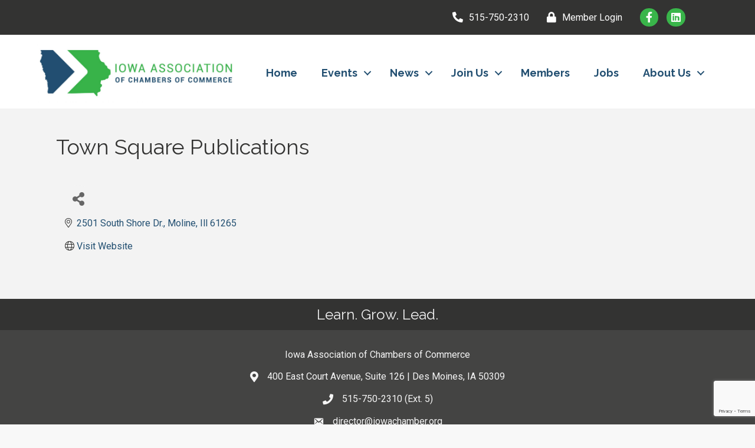

--- FILE ---
content_type: text/html; charset=utf-8
request_url: https://www.google.com/recaptcha/enterprise/anchor?ar=1&k=6LfI_T8rAAAAAMkWHrLP_GfSf3tLy9tKa839wcWa&co=aHR0cHM6Ly9idXNpbmVzcy5pb3dhY2hhbWJlci5uZXQ6NDQz&hl=en&v=N67nZn4AqZkNcbeMu4prBgzg&size=invisible&anchor-ms=20000&execute-ms=30000&cb=4vrscdynibf5
body_size: 48901
content:
<!DOCTYPE HTML><html dir="ltr" lang="en"><head><meta http-equiv="Content-Type" content="text/html; charset=UTF-8">
<meta http-equiv="X-UA-Compatible" content="IE=edge">
<title>reCAPTCHA</title>
<style type="text/css">
/* cyrillic-ext */
@font-face {
  font-family: 'Roboto';
  font-style: normal;
  font-weight: 400;
  font-stretch: 100%;
  src: url(//fonts.gstatic.com/s/roboto/v48/KFO7CnqEu92Fr1ME7kSn66aGLdTylUAMa3GUBHMdazTgWw.woff2) format('woff2');
  unicode-range: U+0460-052F, U+1C80-1C8A, U+20B4, U+2DE0-2DFF, U+A640-A69F, U+FE2E-FE2F;
}
/* cyrillic */
@font-face {
  font-family: 'Roboto';
  font-style: normal;
  font-weight: 400;
  font-stretch: 100%;
  src: url(//fonts.gstatic.com/s/roboto/v48/KFO7CnqEu92Fr1ME7kSn66aGLdTylUAMa3iUBHMdazTgWw.woff2) format('woff2');
  unicode-range: U+0301, U+0400-045F, U+0490-0491, U+04B0-04B1, U+2116;
}
/* greek-ext */
@font-face {
  font-family: 'Roboto';
  font-style: normal;
  font-weight: 400;
  font-stretch: 100%;
  src: url(//fonts.gstatic.com/s/roboto/v48/KFO7CnqEu92Fr1ME7kSn66aGLdTylUAMa3CUBHMdazTgWw.woff2) format('woff2');
  unicode-range: U+1F00-1FFF;
}
/* greek */
@font-face {
  font-family: 'Roboto';
  font-style: normal;
  font-weight: 400;
  font-stretch: 100%;
  src: url(//fonts.gstatic.com/s/roboto/v48/KFO7CnqEu92Fr1ME7kSn66aGLdTylUAMa3-UBHMdazTgWw.woff2) format('woff2');
  unicode-range: U+0370-0377, U+037A-037F, U+0384-038A, U+038C, U+038E-03A1, U+03A3-03FF;
}
/* math */
@font-face {
  font-family: 'Roboto';
  font-style: normal;
  font-weight: 400;
  font-stretch: 100%;
  src: url(//fonts.gstatic.com/s/roboto/v48/KFO7CnqEu92Fr1ME7kSn66aGLdTylUAMawCUBHMdazTgWw.woff2) format('woff2');
  unicode-range: U+0302-0303, U+0305, U+0307-0308, U+0310, U+0312, U+0315, U+031A, U+0326-0327, U+032C, U+032F-0330, U+0332-0333, U+0338, U+033A, U+0346, U+034D, U+0391-03A1, U+03A3-03A9, U+03B1-03C9, U+03D1, U+03D5-03D6, U+03F0-03F1, U+03F4-03F5, U+2016-2017, U+2034-2038, U+203C, U+2040, U+2043, U+2047, U+2050, U+2057, U+205F, U+2070-2071, U+2074-208E, U+2090-209C, U+20D0-20DC, U+20E1, U+20E5-20EF, U+2100-2112, U+2114-2115, U+2117-2121, U+2123-214F, U+2190, U+2192, U+2194-21AE, U+21B0-21E5, U+21F1-21F2, U+21F4-2211, U+2213-2214, U+2216-22FF, U+2308-230B, U+2310, U+2319, U+231C-2321, U+2336-237A, U+237C, U+2395, U+239B-23B7, U+23D0, U+23DC-23E1, U+2474-2475, U+25AF, U+25B3, U+25B7, U+25BD, U+25C1, U+25CA, U+25CC, U+25FB, U+266D-266F, U+27C0-27FF, U+2900-2AFF, U+2B0E-2B11, U+2B30-2B4C, U+2BFE, U+3030, U+FF5B, U+FF5D, U+1D400-1D7FF, U+1EE00-1EEFF;
}
/* symbols */
@font-face {
  font-family: 'Roboto';
  font-style: normal;
  font-weight: 400;
  font-stretch: 100%;
  src: url(//fonts.gstatic.com/s/roboto/v48/KFO7CnqEu92Fr1ME7kSn66aGLdTylUAMaxKUBHMdazTgWw.woff2) format('woff2');
  unicode-range: U+0001-000C, U+000E-001F, U+007F-009F, U+20DD-20E0, U+20E2-20E4, U+2150-218F, U+2190, U+2192, U+2194-2199, U+21AF, U+21E6-21F0, U+21F3, U+2218-2219, U+2299, U+22C4-22C6, U+2300-243F, U+2440-244A, U+2460-24FF, U+25A0-27BF, U+2800-28FF, U+2921-2922, U+2981, U+29BF, U+29EB, U+2B00-2BFF, U+4DC0-4DFF, U+FFF9-FFFB, U+10140-1018E, U+10190-1019C, U+101A0, U+101D0-101FD, U+102E0-102FB, U+10E60-10E7E, U+1D2C0-1D2D3, U+1D2E0-1D37F, U+1F000-1F0FF, U+1F100-1F1AD, U+1F1E6-1F1FF, U+1F30D-1F30F, U+1F315, U+1F31C, U+1F31E, U+1F320-1F32C, U+1F336, U+1F378, U+1F37D, U+1F382, U+1F393-1F39F, U+1F3A7-1F3A8, U+1F3AC-1F3AF, U+1F3C2, U+1F3C4-1F3C6, U+1F3CA-1F3CE, U+1F3D4-1F3E0, U+1F3ED, U+1F3F1-1F3F3, U+1F3F5-1F3F7, U+1F408, U+1F415, U+1F41F, U+1F426, U+1F43F, U+1F441-1F442, U+1F444, U+1F446-1F449, U+1F44C-1F44E, U+1F453, U+1F46A, U+1F47D, U+1F4A3, U+1F4B0, U+1F4B3, U+1F4B9, U+1F4BB, U+1F4BF, U+1F4C8-1F4CB, U+1F4D6, U+1F4DA, U+1F4DF, U+1F4E3-1F4E6, U+1F4EA-1F4ED, U+1F4F7, U+1F4F9-1F4FB, U+1F4FD-1F4FE, U+1F503, U+1F507-1F50B, U+1F50D, U+1F512-1F513, U+1F53E-1F54A, U+1F54F-1F5FA, U+1F610, U+1F650-1F67F, U+1F687, U+1F68D, U+1F691, U+1F694, U+1F698, U+1F6AD, U+1F6B2, U+1F6B9-1F6BA, U+1F6BC, U+1F6C6-1F6CF, U+1F6D3-1F6D7, U+1F6E0-1F6EA, U+1F6F0-1F6F3, U+1F6F7-1F6FC, U+1F700-1F7FF, U+1F800-1F80B, U+1F810-1F847, U+1F850-1F859, U+1F860-1F887, U+1F890-1F8AD, U+1F8B0-1F8BB, U+1F8C0-1F8C1, U+1F900-1F90B, U+1F93B, U+1F946, U+1F984, U+1F996, U+1F9E9, U+1FA00-1FA6F, U+1FA70-1FA7C, U+1FA80-1FA89, U+1FA8F-1FAC6, U+1FACE-1FADC, U+1FADF-1FAE9, U+1FAF0-1FAF8, U+1FB00-1FBFF;
}
/* vietnamese */
@font-face {
  font-family: 'Roboto';
  font-style: normal;
  font-weight: 400;
  font-stretch: 100%;
  src: url(//fonts.gstatic.com/s/roboto/v48/KFO7CnqEu92Fr1ME7kSn66aGLdTylUAMa3OUBHMdazTgWw.woff2) format('woff2');
  unicode-range: U+0102-0103, U+0110-0111, U+0128-0129, U+0168-0169, U+01A0-01A1, U+01AF-01B0, U+0300-0301, U+0303-0304, U+0308-0309, U+0323, U+0329, U+1EA0-1EF9, U+20AB;
}
/* latin-ext */
@font-face {
  font-family: 'Roboto';
  font-style: normal;
  font-weight: 400;
  font-stretch: 100%;
  src: url(//fonts.gstatic.com/s/roboto/v48/KFO7CnqEu92Fr1ME7kSn66aGLdTylUAMa3KUBHMdazTgWw.woff2) format('woff2');
  unicode-range: U+0100-02BA, U+02BD-02C5, U+02C7-02CC, U+02CE-02D7, U+02DD-02FF, U+0304, U+0308, U+0329, U+1D00-1DBF, U+1E00-1E9F, U+1EF2-1EFF, U+2020, U+20A0-20AB, U+20AD-20C0, U+2113, U+2C60-2C7F, U+A720-A7FF;
}
/* latin */
@font-face {
  font-family: 'Roboto';
  font-style: normal;
  font-weight: 400;
  font-stretch: 100%;
  src: url(//fonts.gstatic.com/s/roboto/v48/KFO7CnqEu92Fr1ME7kSn66aGLdTylUAMa3yUBHMdazQ.woff2) format('woff2');
  unicode-range: U+0000-00FF, U+0131, U+0152-0153, U+02BB-02BC, U+02C6, U+02DA, U+02DC, U+0304, U+0308, U+0329, U+2000-206F, U+20AC, U+2122, U+2191, U+2193, U+2212, U+2215, U+FEFF, U+FFFD;
}
/* cyrillic-ext */
@font-face {
  font-family: 'Roboto';
  font-style: normal;
  font-weight: 500;
  font-stretch: 100%;
  src: url(//fonts.gstatic.com/s/roboto/v48/KFO7CnqEu92Fr1ME7kSn66aGLdTylUAMa3GUBHMdazTgWw.woff2) format('woff2');
  unicode-range: U+0460-052F, U+1C80-1C8A, U+20B4, U+2DE0-2DFF, U+A640-A69F, U+FE2E-FE2F;
}
/* cyrillic */
@font-face {
  font-family: 'Roboto';
  font-style: normal;
  font-weight: 500;
  font-stretch: 100%;
  src: url(//fonts.gstatic.com/s/roboto/v48/KFO7CnqEu92Fr1ME7kSn66aGLdTylUAMa3iUBHMdazTgWw.woff2) format('woff2');
  unicode-range: U+0301, U+0400-045F, U+0490-0491, U+04B0-04B1, U+2116;
}
/* greek-ext */
@font-face {
  font-family: 'Roboto';
  font-style: normal;
  font-weight: 500;
  font-stretch: 100%;
  src: url(//fonts.gstatic.com/s/roboto/v48/KFO7CnqEu92Fr1ME7kSn66aGLdTylUAMa3CUBHMdazTgWw.woff2) format('woff2');
  unicode-range: U+1F00-1FFF;
}
/* greek */
@font-face {
  font-family: 'Roboto';
  font-style: normal;
  font-weight: 500;
  font-stretch: 100%;
  src: url(//fonts.gstatic.com/s/roboto/v48/KFO7CnqEu92Fr1ME7kSn66aGLdTylUAMa3-UBHMdazTgWw.woff2) format('woff2');
  unicode-range: U+0370-0377, U+037A-037F, U+0384-038A, U+038C, U+038E-03A1, U+03A3-03FF;
}
/* math */
@font-face {
  font-family: 'Roboto';
  font-style: normal;
  font-weight: 500;
  font-stretch: 100%;
  src: url(//fonts.gstatic.com/s/roboto/v48/KFO7CnqEu92Fr1ME7kSn66aGLdTylUAMawCUBHMdazTgWw.woff2) format('woff2');
  unicode-range: U+0302-0303, U+0305, U+0307-0308, U+0310, U+0312, U+0315, U+031A, U+0326-0327, U+032C, U+032F-0330, U+0332-0333, U+0338, U+033A, U+0346, U+034D, U+0391-03A1, U+03A3-03A9, U+03B1-03C9, U+03D1, U+03D5-03D6, U+03F0-03F1, U+03F4-03F5, U+2016-2017, U+2034-2038, U+203C, U+2040, U+2043, U+2047, U+2050, U+2057, U+205F, U+2070-2071, U+2074-208E, U+2090-209C, U+20D0-20DC, U+20E1, U+20E5-20EF, U+2100-2112, U+2114-2115, U+2117-2121, U+2123-214F, U+2190, U+2192, U+2194-21AE, U+21B0-21E5, U+21F1-21F2, U+21F4-2211, U+2213-2214, U+2216-22FF, U+2308-230B, U+2310, U+2319, U+231C-2321, U+2336-237A, U+237C, U+2395, U+239B-23B7, U+23D0, U+23DC-23E1, U+2474-2475, U+25AF, U+25B3, U+25B7, U+25BD, U+25C1, U+25CA, U+25CC, U+25FB, U+266D-266F, U+27C0-27FF, U+2900-2AFF, U+2B0E-2B11, U+2B30-2B4C, U+2BFE, U+3030, U+FF5B, U+FF5D, U+1D400-1D7FF, U+1EE00-1EEFF;
}
/* symbols */
@font-face {
  font-family: 'Roboto';
  font-style: normal;
  font-weight: 500;
  font-stretch: 100%;
  src: url(//fonts.gstatic.com/s/roboto/v48/KFO7CnqEu92Fr1ME7kSn66aGLdTylUAMaxKUBHMdazTgWw.woff2) format('woff2');
  unicode-range: U+0001-000C, U+000E-001F, U+007F-009F, U+20DD-20E0, U+20E2-20E4, U+2150-218F, U+2190, U+2192, U+2194-2199, U+21AF, U+21E6-21F0, U+21F3, U+2218-2219, U+2299, U+22C4-22C6, U+2300-243F, U+2440-244A, U+2460-24FF, U+25A0-27BF, U+2800-28FF, U+2921-2922, U+2981, U+29BF, U+29EB, U+2B00-2BFF, U+4DC0-4DFF, U+FFF9-FFFB, U+10140-1018E, U+10190-1019C, U+101A0, U+101D0-101FD, U+102E0-102FB, U+10E60-10E7E, U+1D2C0-1D2D3, U+1D2E0-1D37F, U+1F000-1F0FF, U+1F100-1F1AD, U+1F1E6-1F1FF, U+1F30D-1F30F, U+1F315, U+1F31C, U+1F31E, U+1F320-1F32C, U+1F336, U+1F378, U+1F37D, U+1F382, U+1F393-1F39F, U+1F3A7-1F3A8, U+1F3AC-1F3AF, U+1F3C2, U+1F3C4-1F3C6, U+1F3CA-1F3CE, U+1F3D4-1F3E0, U+1F3ED, U+1F3F1-1F3F3, U+1F3F5-1F3F7, U+1F408, U+1F415, U+1F41F, U+1F426, U+1F43F, U+1F441-1F442, U+1F444, U+1F446-1F449, U+1F44C-1F44E, U+1F453, U+1F46A, U+1F47D, U+1F4A3, U+1F4B0, U+1F4B3, U+1F4B9, U+1F4BB, U+1F4BF, U+1F4C8-1F4CB, U+1F4D6, U+1F4DA, U+1F4DF, U+1F4E3-1F4E6, U+1F4EA-1F4ED, U+1F4F7, U+1F4F9-1F4FB, U+1F4FD-1F4FE, U+1F503, U+1F507-1F50B, U+1F50D, U+1F512-1F513, U+1F53E-1F54A, U+1F54F-1F5FA, U+1F610, U+1F650-1F67F, U+1F687, U+1F68D, U+1F691, U+1F694, U+1F698, U+1F6AD, U+1F6B2, U+1F6B9-1F6BA, U+1F6BC, U+1F6C6-1F6CF, U+1F6D3-1F6D7, U+1F6E0-1F6EA, U+1F6F0-1F6F3, U+1F6F7-1F6FC, U+1F700-1F7FF, U+1F800-1F80B, U+1F810-1F847, U+1F850-1F859, U+1F860-1F887, U+1F890-1F8AD, U+1F8B0-1F8BB, U+1F8C0-1F8C1, U+1F900-1F90B, U+1F93B, U+1F946, U+1F984, U+1F996, U+1F9E9, U+1FA00-1FA6F, U+1FA70-1FA7C, U+1FA80-1FA89, U+1FA8F-1FAC6, U+1FACE-1FADC, U+1FADF-1FAE9, U+1FAF0-1FAF8, U+1FB00-1FBFF;
}
/* vietnamese */
@font-face {
  font-family: 'Roboto';
  font-style: normal;
  font-weight: 500;
  font-stretch: 100%;
  src: url(//fonts.gstatic.com/s/roboto/v48/KFO7CnqEu92Fr1ME7kSn66aGLdTylUAMa3OUBHMdazTgWw.woff2) format('woff2');
  unicode-range: U+0102-0103, U+0110-0111, U+0128-0129, U+0168-0169, U+01A0-01A1, U+01AF-01B0, U+0300-0301, U+0303-0304, U+0308-0309, U+0323, U+0329, U+1EA0-1EF9, U+20AB;
}
/* latin-ext */
@font-face {
  font-family: 'Roboto';
  font-style: normal;
  font-weight: 500;
  font-stretch: 100%;
  src: url(//fonts.gstatic.com/s/roboto/v48/KFO7CnqEu92Fr1ME7kSn66aGLdTylUAMa3KUBHMdazTgWw.woff2) format('woff2');
  unicode-range: U+0100-02BA, U+02BD-02C5, U+02C7-02CC, U+02CE-02D7, U+02DD-02FF, U+0304, U+0308, U+0329, U+1D00-1DBF, U+1E00-1E9F, U+1EF2-1EFF, U+2020, U+20A0-20AB, U+20AD-20C0, U+2113, U+2C60-2C7F, U+A720-A7FF;
}
/* latin */
@font-face {
  font-family: 'Roboto';
  font-style: normal;
  font-weight: 500;
  font-stretch: 100%;
  src: url(//fonts.gstatic.com/s/roboto/v48/KFO7CnqEu92Fr1ME7kSn66aGLdTylUAMa3yUBHMdazQ.woff2) format('woff2');
  unicode-range: U+0000-00FF, U+0131, U+0152-0153, U+02BB-02BC, U+02C6, U+02DA, U+02DC, U+0304, U+0308, U+0329, U+2000-206F, U+20AC, U+2122, U+2191, U+2193, U+2212, U+2215, U+FEFF, U+FFFD;
}
/* cyrillic-ext */
@font-face {
  font-family: 'Roboto';
  font-style: normal;
  font-weight: 900;
  font-stretch: 100%;
  src: url(//fonts.gstatic.com/s/roboto/v48/KFO7CnqEu92Fr1ME7kSn66aGLdTylUAMa3GUBHMdazTgWw.woff2) format('woff2');
  unicode-range: U+0460-052F, U+1C80-1C8A, U+20B4, U+2DE0-2DFF, U+A640-A69F, U+FE2E-FE2F;
}
/* cyrillic */
@font-face {
  font-family: 'Roboto';
  font-style: normal;
  font-weight: 900;
  font-stretch: 100%;
  src: url(//fonts.gstatic.com/s/roboto/v48/KFO7CnqEu92Fr1ME7kSn66aGLdTylUAMa3iUBHMdazTgWw.woff2) format('woff2');
  unicode-range: U+0301, U+0400-045F, U+0490-0491, U+04B0-04B1, U+2116;
}
/* greek-ext */
@font-face {
  font-family: 'Roboto';
  font-style: normal;
  font-weight: 900;
  font-stretch: 100%;
  src: url(//fonts.gstatic.com/s/roboto/v48/KFO7CnqEu92Fr1ME7kSn66aGLdTylUAMa3CUBHMdazTgWw.woff2) format('woff2');
  unicode-range: U+1F00-1FFF;
}
/* greek */
@font-face {
  font-family: 'Roboto';
  font-style: normal;
  font-weight: 900;
  font-stretch: 100%;
  src: url(//fonts.gstatic.com/s/roboto/v48/KFO7CnqEu92Fr1ME7kSn66aGLdTylUAMa3-UBHMdazTgWw.woff2) format('woff2');
  unicode-range: U+0370-0377, U+037A-037F, U+0384-038A, U+038C, U+038E-03A1, U+03A3-03FF;
}
/* math */
@font-face {
  font-family: 'Roboto';
  font-style: normal;
  font-weight: 900;
  font-stretch: 100%;
  src: url(//fonts.gstatic.com/s/roboto/v48/KFO7CnqEu92Fr1ME7kSn66aGLdTylUAMawCUBHMdazTgWw.woff2) format('woff2');
  unicode-range: U+0302-0303, U+0305, U+0307-0308, U+0310, U+0312, U+0315, U+031A, U+0326-0327, U+032C, U+032F-0330, U+0332-0333, U+0338, U+033A, U+0346, U+034D, U+0391-03A1, U+03A3-03A9, U+03B1-03C9, U+03D1, U+03D5-03D6, U+03F0-03F1, U+03F4-03F5, U+2016-2017, U+2034-2038, U+203C, U+2040, U+2043, U+2047, U+2050, U+2057, U+205F, U+2070-2071, U+2074-208E, U+2090-209C, U+20D0-20DC, U+20E1, U+20E5-20EF, U+2100-2112, U+2114-2115, U+2117-2121, U+2123-214F, U+2190, U+2192, U+2194-21AE, U+21B0-21E5, U+21F1-21F2, U+21F4-2211, U+2213-2214, U+2216-22FF, U+2308-230B, U+2310, U+2319, U+231C-2321, U+2336-237A, U+237C, U+2395, U+239B-23B7, U+23D0, U+23DC-23E1, U+2474-2475, U+25AF, U+25B3, U+25B7, U+25BD, U+25C1, U+25CA, U+25CC, U+25FB, U+266D-266F, U+27C0-27FF, U+2900-2AFF, U+2B0E-2B11, U+2B30-2B4C, U+2BFE, U+3030, U+FF5B, U+FF5D, U+1D400-1D7FF, U+1EE00-1EEFF;
}
/* symbols */
@font-face {
  font-family: 'Roboto';
  font-style: normal;
  font-weight: 900;
  font-stretch: 100%;
  src: url(//fonts.gstatic.com/s/roboto/v48/KFO7CnqEu92Fr1ME7kSn66aGLdTylUAMaxKUBHMdazTgWw.woff2) format('woff2');
  unicode-range: U+0001-000C, U+000E-001F, U+007F-009F, U+20DD-20E0, U+20E2-20E4, U+2150-218F, U+2190, U+2192, U+2194-2199, U+21AF, U+21E6-21F0, U+21F3, U+2218-2219, U+2299, U+22C4-22C6, U+2300-243F, U+2440-244A, U+2460-24FF, U+25A0-27BF, U+2800-28FF, U+2921-2922, U+2981, U+29BF, U+29EB, U+2B00-2BFF, U+4DC0-4DFF, U+FFF9-FFFB, U+10140-1018E, U+10190-1019C, U+101A0, U+101D0-101FD, U+102E0-102FB, U+10E60-10E7E, U+1D2C0-1D2D3, U+1D2E0-1D37F, U+1F000-1F0FF, U+1F100-1F1AD, U+1F1E6-1F1FF, U+1F30D-1F30F, U+1F315, U+1F31C, U+1F31E, U+1F320-1F32C, U+1F336, U+1F378, U+1F37D, U+1F382, U+1F393-1F39F, U+1F3A7-1F3A8, U+1F3AC-1F3AF, U+1F3C2, U+1F3C4-1F3C6, U+1F3CA-1F3CE, U+1F3D4-1F3E0, U+1F3ED, U+1F3F1-1F3F3, U+1F3F5-1F3F7, U+1F408, U+1F415, U+1F41F, U+1F426, U+1F43F, U+1F441-1F442, U+1F444, U+1F446-1F449, U+1F44C-1F44E, U+1F453, U+1F46A, U+1F47D, U+1F4A3, U+1F4B0, U+1F4B3, U+1F4B9, U+1F4BB, U+1F4BF, U+1F4C8-1F4CB, U+1F4D6, U+1F4DA, U+1F4DF, U+1F4E3-1F4E6, U+1F4EA-1F4ED, U+1F4F7, U+1F4F9-1F4FB, U+1F4FD-1F4FE, U+1F503, U+1F507-1F50B, U+1F50D, U+1F512-1F513, U+1F53E-1F54A, U+1F54F-1F5FA, U+1F610, U+1F650-1F67F, U+1F687, U+1F68D, U+1F691, U+1F694, U+1F698, U+1F6AD, U+1F6B2, U+1F6B9-1F6BA, U+1F6BC, U+1F6C6-1F6CF, U+1F6D3-1F6D7, U+1F6E0-1F6EA, U+1F6F0-1F6F3, U+1F6F7-1F6FC, U+1F700-1F7FF, U+1F800-1F80B, U+1F810-1F847, U+1F850-1F859, U+1F860-1F887, U+1F890-1F8AD, U+1F8B0-1F8BB, U+1F8C0-1F8C1, U+1F900-1F90B, U+1F93B, U+1F946, U+1F984, U+1F996, U+1F9E9, U+1FA00-1FA6F, U+1FA70-1FA7C, U+1FA80-1FA89, U+1FA8F-1FAC6, U+1FACE-1FADC, U+1FADF-1FAE9, U+1FAF0-1FAF8, U+1FB00-1FBFF;
}
/* vietnamese */
@font-face {
  font-family: 'Roboto';
  font-style: normal;
  font-weight: 900;
  font-stretch: 100%;
  src: url(//fonts.gstatic.com/s/roboto/v48/KFO7CnqEu92Fr1ME7kSn66aGLdTylUAMa3OUBHMdazTgWw.woff2) format('woff2');
  unicode-range: U+0102-0103, U+0110-0111, U+0128-0129, U+0168-0169, U+01A0-01A1, U+01AF-01B0, U+0300-0301, U+0303-0304, U+0308-0309, U+0323, U+0329, U+1EA0-1EF9, U+20AB;
}
/* latin-ext */
@font-face {
  font-family: 'Roboto';
  font-style: normal;
  font-weight: 900;
  font-stretch: 100%;
  src: url(//fonts.gstatic.com/s/roboto/v48/KFO7CnqEu92Fr1ME7kSn66aGLdTylUAMa3KUBHMdazTgWw.woff2) format('woff2');
  unicode-range: U+0100-02BA, U+02BD-02C5, U+02C7-02CC, U+02CE-02D7, U+02DD-02FF, U+0304, U+0308, U+0329, U+1D00-1DBF, U+1E00-1E9F, U+1EF2-1EFF, U+2020, U+20A0-20AB, U+20AD-20C0, U+2113, U+2C60-2C7F, U+A720-A7FF;
}
/* latin */
@font-face {
  font-family: 'Roboto';
  font-style: normal;
  font-weight: 900;
  font-stretch: 100%;
  src: url(//fonts.gstatic.com/s/roboto/v48/KFO7CnqEu92Fr1ME7kSn66aGLdTylUAMa3yUBHMdazQ.woff2) format('woff2');
  unicode-range: U+0000-00FF, U+0131, U+0152-0153, U+02BB-02BC, U+02C6, U+02DA, U+02DC, U+0304, U+0308, U+0329, U+2000-206F, U+20AC, U+2122, U+2191, U+2193, U+2212, U+2215, U+FEFF, U+FFFD;
}

</style>
<link rel="stylesheet" type="text/css" href="https://www.gstatic.com/recaptcha/releases/N67nZn4AqZkNcbeMu4prBgzg/styles__ltr.css">
<script nonce="a1qnRYa8mRtpTqowPX7WDg" type="text/javascript">window['__recaptcha_api'] = 'https://www.google.com/recaptcha/enterprise/';</script>
<script type="text/javascript" src="https://www.gstatic.com/recaptcha/releases/N67nZn4AqZkNcbeMu4prBgzg/recaptcha__en.js" nonce="a1qnRYa8mRtpTqowPX7WDg">
      
    </script></head>
<body><div id="rc-anchor-alert" class="rc-anchor-alert"></div>
<input type="hidden" id="recaptcha-token" value="[base64]">
<script type="text/javascript" nonce="a1qnRYa8mRtpTqowPX7WDg">
      recaptcha.anchor.Main.init("[\x22ainput\x22,[\x22bgdata\x22,\x22\x22,\[base64]/[base64]/[base64]/[base64]/[base64]/[base64]/YihPLDAsW0wsMzZdKTooTy5YLnB1c2goTy5aLnNsaWNlKCkpLE8uWls3Nl09dm9pZCAwLFUoNzYsTyxxKSl9LGM9ZnVuY3Rpb24oTyxxKXtxLlk9KChxLlk/[base64]/[base64]/Wi52KCk6Wi5OLHItWi5OKSxJPj4xNCk+MCxaKS5oJiYoWi5oXj0oWi5sKzE+PjIpKihJPDwyKSksWikubCsxPj4yIT0wfHxaLnUseCl8fHUpWi5pPTAsWi5OPXI7aWYoIXUpcmV0dXJuIGZhbHNlO2lmKFouRz5aLkgmJihaLkg9Wi5HKSxyLVouRjxaLkctKE8/MjU1OnE/NToyKSlyZXR1cm4gZmFsc2U7cmV0dXJuIShaLlU9KCgoTz1sKHE/[base64]/[base64]/[base64]/[base64]/[base64]\\u003d\x22,\[base64]\x22,\x22w6HCkmvDgMOpe8K5wqUuwo/Dn8KfwqcNwp/Cn8Kew6hAw5hWwojDiMOQw6bCtyLDlyvCr8OmfQfCqMKdBMOLwr/ColjDqMKsw5JdS8Kyw7EZKMOta8KrwrgGM8KAw6bDv8OuVA3Ctm/DsWAiwrUAakV+JSTDt2PCs8OQFT9Bw7Aowo17w73DtcKkw5knBsKYw7pLwqoHwrnCnzvDu33CksKMw6XDv2HCkMOawp7Cri3ChsOjasKoLw7CviTCkVfDlMO2NFRKwr/DqcO6w5t4SAN7wo3Dq3fDvMK9ZTTCscOYw7DCtsK5wp/CnsKrwr8GwrvCrHXCmD3CrVXDs8K+OCnDpsK9CsO4XsOgG25rw4LCnXDDjhMBw7LCtsOmwpVcI8K8LxZxHMK8w5MwwqfClsObHMKXcRhrwr/Du1rDmko4DinDjMOIwqhhw4BcwojCkmnCucOsccOSwq4EJsOnDMKUw67DpWENOsODQ3/CtBHDpQIeXMOiw4/Don8iVMKOwr9AC8O2XBjCgsKAIsKnf8OeCyjCk8OTC8OsFn0QaFDDpsKML8K/woNpA1dCw5UNY8KNw7/DpcOZDMKdwqZsQ0/DokTCo0tdEMKOMcOdw6/DlDvDpsKwEcOACEjCrcODCXI+eDDCuy/CisOgw4/DqTbDl2Jxw4x6dDI9AmNoacK7wonDkA/CgjTDnsOGw6c5wrpvwp46T8K7YcOlw7V/DQY5fF7Dsm4FbsOtwoxDwr/CkMOnSsKdwqfCo8ORwoPCqMOlPsKJwqFqTMOJwr3CjsOwwrDDjMO3w6s2A8K6bsOEw4bDscKPw5lywoLDgMO7SxQ8Ez9yw7Z/QnwNw7gow7cUS3nCjMKzw7JnwrVBSgTCpsOAQyjCgwIKwo/[base64]/Ct8KAHgvCnHvDq8ORKH7CvMK+VB3CusOiXHoWw5/Ch0DDocOebcK2Xx/CnsKjw7/DvsK7wqjDpFQqc2ZSZ8K8CFlawqt9csO6wrd/J01lw5vCqTkPOTBMw5jDnsO/[base64]/Cv8Kpd1cMw5oEwqd8Q8KIZhwcWMOeTcOvw5vCsQNkwr5awr3Dj24Zwpwvw6nDi8Ktd8Ktw7PDtCVGw6tVOTo0w7XDqcKKw6HDisKTelbDumvCtcKreA4OGGHDh8K/[base64]/Q8KAwpITN04BNsKsdMOewpPDpMKZw4bCusK5wrN1wojCncOOLMO1OMOtVDDCgcODwoVmwp8hwp4tcwDCtg7DuiZ4A8OpP03Dq8KZAsKIRlPCtsOgRsO0RmPCusK/[base64]/L2/[base64]/DlcOaw5PDu8K3E8ORNsK+S8OWQsKFOiJRw6IvBBE/wobDvcKTKSLCsMKiLsKww5QYwqMzBsOPwqbDm8OgPMOkGTrDosOLAA1LbGjCpFo8w5QBwrXDisKYZcKfTMKZwp0Swp4kGVpSPVDDuMOowpDDqcK/aV9ELMO7MCEAw6kqBWlRBsOITsOnexTCjhzClit6wp3DonbDlyzDrWBqw61Uai8+JcK6FsKKOT1FCiFTAMODwp7DknHDrMOJw4jDs17CisKwwpscEGTChcKiL8O2L3gvwop3wq/Cg8KswrbCgMKIwqB7csOOw5VxV8ONG2RJQ0LCi1nCpxTDp8KhwqTCg8KCwqPCoCl7GMOybCLDqcKFwp15FXnDr2PDkWXDvsKswo7DosObw6BDH23Cih3Cjm5FKMKNwo/Dpg/Cpk7CjE9ANMOVwpkCAw0OHMKWwpc+w7fChsO2w7dIwqHDtB8wwojCsjLClsKLwo56SG3ChR3Ds1bCsTDDpcOQwqN9wpPCpkdTF8KUYyHDjj1OMS/CmxbDlsOIw4rCqcOJwrPDggfCskw6Z8OKwrTCicOoUsKSw5V8wqzDjsK/wpF7wrw4w4BIIsOXwqFrX8O9wpc+w7BEXMKFw4NHw4zDslV3wr7DlcKCW07CnQdLDhrCs8OObcO/w5bCm8O+wqMpWW/DhsOew63Ch8KCUMKeF3bCnl9yw7tNw7zCh8K1woTCksK1d8KRw4hKwpQrwqLCocOYSGRhamRzwrBcwr4cwrHCrcKKw7vDnyDDi0rDlcK7Ii3CrMOfa8OldcK6QMKQWQnDlsOowrcVwrHCrERvKgXCmsKHw7o1SMKsb0rDkx/Dinx2wrlVViMSwpdpUcOuQlzCrCPCj8O8w6tVwrU9w4LCiVzDmcKOwodNwoZSwoZNwoY1XyTChsKRwrslHMKcUsOhwoJ5BANpPyJYXMKawrkLwp3Dkmk2wqHDjGQXesKwAcK0ccKdUMK3w6p6O8OXw6g/w5jDjQpLwpYgO8Kswo4yCQF2wpo4IHDDgkhYwr5xdsKJw6jCicOFLTBCwoB+Hj3CrknDh8KKw4dXwptdw5HDv2fCk8OKwpPDlMO7ekYew7bCqkLCpMOpXQnDgMOUIMKUw5jCqxLCqsOzNMOfO0nDmFVSwo/[base64]/H0LDk8KKw55MwrpiSlZKGcOHXyRlw77Cq8K7ExA2diNAD8KlF8O+Ei/DtxobfMOhZ8OLZ3MCw47Dh8KwbsOcw41hdV/DpGVdTR/[base64]/wosXZSjCki/DqHfDncK/[base64]/Cl3Blw7xYwoZKw6siwq7DrTwvQcKxQcOtw4HClsOqwq9JwrrDoMOnwqfDu2QlwpUsw6TCqQLCtWjDkVzDtyPDkcOww5jCgsOIa1QawoF+wpzDq3TCoMKewrnDjCNSBU/DgsK6Gy8PHsKleS5BwpvDuRXCksKFMlPCjsO4IcOTwojDjsODw4rDk8K5wqzCt25YwqkDP8Kxw6o5wqlhwqTClh3DksOCUg/[base64]/[base64]/DnsO9w77CsilnwrnDoD18w4vCi8OVwovCgGZrwr3CsizCpMKJMMKowrXCo1MXwoQme0DCu8Kgw70JwodCBG1awrDCj3ZVw6Ynwq7DgwQBBDpbw6Akwq/[base64]/CshBNw5PCvsOODcKZwqdKD3PCgjHCm8KIAMOSfcK+LD/DpBIiT8Kjw7nCo8KwwpBXwqzCncK4I8KJN1dhQMKCCStNYljChMKDw7ArwrTCsiDDs8KMUcKGw7QwYMKVw6TCoMKSGynDu2XCg8KDbsOCw63CogHCrgYUBcOSB8KpwprDpRLDscK1wqPCqsKnwqsGHDjCssOKNjA9dcKLwqIdw7Qew77ColhqwpEIwr/CowIUel8eXE7CiMOXIsOkdhlQw483ScKWw5Q0VcO1wrMBw67DiCczQMKEDCx2PcOKfWbCiTTCu8OOcxDDpAs8wq1+cC8Rw6XDoSPCnlRcPmQmw4vCjC0CwrMhwpZRw447KMK4w57CskrDusOgwoLCssO1woAXO8O/wp0Aw4YCwrkQRcOEK8OYw6LDvcKTwqjCmW7CscKgwoLCucK9w7x/JUM/wo7CqmzDpcKAUHpVI8ORbgpWw4LDp8Osw4TDvCxbw5oSw5trwoTDiMK5A0ADw7fDp8OWBMOxw6NcLAXCg8OzLARAw6QnYMOswrbDmRTDkRfCh8O2RX7DmMO/w6jDmsO3aG/[base64]/CncOVUUXDoXEfclLDnTM4wooRAcKiUVbCuCVkwqZ3wq/Cuh7DksOqw7Znw5cgw54NchXDssOKw55MWkACwpXCoSvCgMK/LsOwZMO8wpLCiDBpFxRUcznCkwTDqijDrhTDu1E1P1Y/[base64]/CoknDtDh7fWzCuyM+w6x3wqZ9CB4UfX/DiMOmw7p3YsK7egxCd8KGV0IcwroDwrTCk3F5VTXDrBvCmsOeJcKSw6PDs2JIVsORw55RcMKaCHjDsWk0FDUOPgDCssKYw4DDn8KLw4nDv8OVRcOHVxFLwqfCrW9Hw4w7b8KZOGvCi8KPwoLCncObw4/DqsOVK8KVA8O8w7DCmi/[base64]/CrsO/CQBlwrVufzdfccKew5DCvsOsY2HCuwwXGykYOjzChgkjbxrDvnHCqzFbAhzCrcO2wpLCqcKkwrPCuEMuw4LCncKrwqI2IsOUWMK/w4obwpV9w4vDtMOrwrV0A1BCd8OIX384wr1VwpA1PSxocjjCjF7CncK5wr1lYxESwqbCpMOaw6cvw7rCgcKcwqgUXsOrdnvDkVUOfGnDmlLDosO4woUhwoFOOwdhwpnDlDQ+V3F5e8OWw6DDpRbDksOCJMOOEQRZZn/[base64]/[base64]/w5/[base64]/CpTrCs8O2SsOYwq9HwotGwrpjXcKFU3PCpjB4wp7DssO/ZWvCjSBuwoYOFsOVw6PDoU3Cj8KIMybDmsKUAHXDjMO+YSnCrRjCukUuTMORw6Qow63Ckx7DqcKVw7nDmcKwScOCwrlOwqnDqMKOwrJWw7jCtsKBQsOqw6hJcsOMfjB6w57CvsKBwqwyNFXDhkLCtQI4Zz1ow7nCn8KmwqPDr8KwWcKlw5XDlAoWcsK/[base64]/[base64]/wpjDksKgw5lPw57Cq8KXesOnw4rDpg3CicOmIsKTw7nDkB3Drw/Cg8OlwrQewo3DkiPCqcOVDcOfHWDClcOeKcK6DcOww45Tw61sw5Nba0LCphHCpgrCucKvU10xVXvCunp3wr8GcFnDvMOgMSokG8KKw6pjw5nCnWzDjMKnw44ow4TDoMOYwoRkPsOYwpNDw7XDuMO3Vx3CuBzDq8OEwrhObw/CtsODOgHDlcOcSMK6RyVuVMKQwozDlsKfCUvDmsO6w48wA2vDvcOoMAHCqcK6cyTDh8KewqZHwrTDpm/CjgJxw7s0F8OZwq5vw45hJsO3Z2A3QE88aMO0QE4lVsOfwp4vWg7ChVnCh09ccwxEwrbCvMKIEsOCw4w7JcO8wrEwaEvCpXLDr3QNwopGw5fCjDXCgMKaw5jDnj/ChkvCjAUaBMOPL8K7wq8GF2jCusKMI8KAwpHCsDMrw4PDqMKze29UwqM6WcKEw7R/w7LDtAPDl2rDsVjDoxkbw7UcfTnCgjfDi8KSw5MXbnbCmcOjYxQhw6LDg8OTw4XCrTN1ZcOcwpkLw7kfYsO+KsOTG8Kwwp8XasOPA8KrVMOpwoDCk8KXdRURVgNyKTV5wpp7w7TDtMK3fMOGZRvDh8KxTxc6HMOxJcOTwpvCgsKdbRJSw6bCthPDp2/CvcOGwqTDlBkVwrAedmfDgFPCmsK/[base64]/Ck8OHwpXCtQB4emvDtMODNcKnZ0/DpMOMGMOpPwLDkcOfLcOQQxHDucO8bMOdwq1zw7VEwpfCucOcL8KBw5I6w7ZObWnCmsOZacKJw7HCrcKFwpt/[base64]/TcKVw5YaaMOdw6E8H38JHDd6wo3Cug0ndnXCqEcKB8KAYCExL39QfDNWF8Osw5TCicKVw7F+w5k6cMO8FcO0wqdFwr/DosK5OyQSTwLDrcO/w6psR8Olwq/CiHRZw6jDkz/CrsO0OMKHw6E5BgkqdTwcw49SfD3Dk8KJB8OEXcKqU8KAw6rDrcO9cHBzGgzCocOIb0jChWbDmDgZw7ZdFcOdwoN8w4bCnnxUw5XCvcKtwpNcAcK0wobCoFLDucO/w6tOGXcuwr7CicOEwrrCtzoydmQXa2bCqsKzw7HCh8OTwoJsw5AAw6jCv8OJw5R4aXnCskXDpEBNVHHDmcKGYcOBFRMqwqPCn2JhXxTCl8Ojw4IAO8KqTixiYF1swpY/w5PCpcKXwrHDmRUIw5fCicOXw4TCtSp0bwd8wp/Cl0Riwqo4McK4fMOvWklWw7nDnMOwcRdwbzfCmsObAyDCusOEUR17Yh0Aw7B1DwLDjMKFYMOdwqFYwqvChsKnOhDDuUslR3Zof8KVw7LDoQXDr8O1w5NkUxAyw5w2IsK5M8OBwocxHWMsPcOcwqx+Gl1EFzfDogPDlcOfFsOOw7giwqNWD8OAwpppJcOaw5sjBg/[base64]/wpdHXHRJMQfCp1N4Vj7Dkj87wrY+Y1IIJ8OYwrXDsMKiwqvCpW7CtHvCgnlmZ8OFZ8OswphSO1HCm1Ncwpt7woPCrCJYwqTCiDfDjn8HQR/DrzzCjAV7w4ENUsKzL8KEOETDvsOqwqnCnMKCwqHDrsOSG8KVd8OYwpo8wpHDrsKwwrcwwpjDhMKsDkbCixYdwoHCiT3Cum7ChMKIwoQzwq/Cn1fClQFkCsOuw6jDhsKKIAPCqMO1wpA8w7LDmR7CqcOaeMOzwonDkcO5wqZyQcOwCcKLw5vDqCrDtcO0wqnDsBPDum1TIsOWHMKtBMKmwpJ+w7LCoDVpS8OYw63CqUYTBsOOwo3DrsOFKsKHw4vDl8OCw4VUYl5+wq8kMMKfw7/DuiUQwrTDvXfCrhDDlsOww40NR8OuwpxqBj5Lw4nDlHk9cW89dcKxc8OlLBTCpHzCmXUFDEYSwqnCjSVIF8KKUsOtYg7DnFgDMsKXw6sfT8Okw6ZzW8K/wonDl1kXGHdoEgI9QsKNw4LDjMKTasKVw5Fjw6/CrGfCmQV1w7/ConTCnMK2wpcewrPDtmzCr1BPwoQnw4LDngEBwr18w5LCuVXCrSl3M0pITSpdwpLCg8KRAMKlZCIhO8Olwo3CtsOVw7XCrMO7wrEvZwnClTghw7AJQcOdwrHDkE/Dn8KXw74Lw5PCpcKtdjnCmcKVw6/Du0EEE2fCpMObwrhRKkhuTcKPw6fCvsONS38WwpfCn8K5w6HCusKBwp8zG8OTZMKtw4Yow6PDtmRiSyIzFMOkRnnCgMO6clhYw6PCksODw756IQPCgh3CnMK/CsOubiHCvzFCw6I2CiLDlcOuAMOOLWhwTsKlPlcJwrIew5HCsMOhbSvDun9Hw6/CscKQwp8Ww6rDq8OAwrjCrHXCu3wUwo/[base64]/[base64]/DgsKwNMKfY8O6W8KPwo5Iwo53SWXCp8OmVcKjOhFSYMKiLMKpw6fDvcOIw6djPUfCjcOEwrFpZcK/w5XDjHjCgWFAwr4Cw7InwonCiElkw5vDs2/[base64]/Cp8OVA256w4x0CBHDj8KFw75TwowyUMKvw7U8w4/[base64]/CucO2w6gMwq3ChQfDvsOIw51Hw7PDssOOGcKzAsKkJBDCpHV/w7XDsMKgwpfDo8OFNMOPChkdwoFdE2rDicONwoE/w5rDgmvCpknCvsOXdsK9w5QPw450X3XCtAXDowtLIQzCnSLDiMKAKWnCj2Jbw6TCpcOhw4LCkFNHw6hhNG/CsHYEw7LDk8KUBMOYOn44KRfDpxXCn8Ojw7jDrcO1wq/[base64]/w4U/wpHDusOCw4IAw4/DixMowqlKeMOwDynDoj5ew7p+wpp1bzvDlxMewow/c8OCwqUEDMO5wociw6NZRsKdX3w0OMKHBsKEWkAiw4B8ZXfDu8OfCsKtw4fCkhvDoEnDnsOGw7LDoGB1dMOEwp3CqcOrS8Okwqhxwq/[base64]/Cg8OhZcKewpEtesKwXj/DnsKUwoLDh1nCrCbDi0Yuw7nCk2vCscKURMOrV2R6NUTDqcOQwrRbwqk/w4FGwo/Do8KTLMOxUsKMwpcnRgliSMODVHI0wrYeEFcPw5kXwrNhdgQZDSFrwrzCqAjDpyvDvsKcwqljw4zCmRHCmcOBdXvCpnNRwr3DvTB5PW7CmRwTwrvDsHs6w5TDpsOLw6TCoAnCoSHDmGMbPEcFwojCtmU/[base64]/w4rCiMOPwokrw6M6w7sEw6/DmcK7wp3DmwDCq8OxJBvDgl/CvDzDhh7Cj8KEOMOHBsOqw6zCtcKQMErCjsK7wqM/NDzCg8OXVcOUIcKGZcKvMmzDnVXDvQ/Dqz4JfmgEXHshw7IMw57Chw3DsMK2U3ILYS/DgMK/w6U6w4BQagfCpMKuwoLDvcOBw5XCqwrDp8O7w4EMwpbDhcKqw45GDi7DhMKlYMK+MsK8C8KZPsK1U8KtIgtDRRvClUvCvsOISCDCicKZw6/[base64]/CiTNewpVeacObwpfDungKwrQDwozCnm7DryQyw6DChjfDngBSH8KgIzbCpHV8IsKqEnU+N8K/DcKmZCLCoyDDqcO3aUwFw7d3wpkzGcK5w7XCjMKmU1nCoMKRw7FGw5cmwoR2dz/Ch8OcwoQzwpfDqC/[base64]/w57CqAPCncKaJiHChcOncXNew5XDn8OdwrxHwpLDmDTCqsOow41+wofCi8KSOcK1w7sfXh0SLVHCncKOG8KSw63CtSnDnMKZwrnCusK6wrjDkA8PCAXCuFjClHIAGipBw7ItVcOBIVRUwoLCtRfDtwnChsK6CMKVwqM+WsOHwrTCv2fCuhs6w7TCg8K/Xy4TwoLClRhfR8KzVSrDncKjYMKSwok6w5RXwow/wp3CtBLCksOmw4s+w5TDksKpw4lSUw/CtB7CvcOvw69Dw5vCpUfCo8KGwpXClQ8GAMKewpEkw6lQwqB6ZWzDunBuaB7CtcOHwonCjUtiwoYow7okwq3CvsOTUsK5GGDDusOWw5bDiMOVA8K5QTvDpxBYeMKZJVdWw6PDkw/DlcKdwqE5OEIHw5IAwrLCl8OYwp7DisKuw7F2M8Ofw5VdwrDDpMOpTMKDwq4FaHXCjwjCusOowqPDrykowpBxE8Oow6LDlsOtdcOgw455w6PChXMNIwIhAWg1EkPCgsOmw69vWDjCosONb1rDh2ZYwqHCm8KLw5/DtMOvGxRDeQkvbQwdSFPCvcOvBiYvwrPDszPDpcOcSnZ7w4Qpwq4AwoPDtMKWwoN5UFtWIsOSZzEvwokEYcKiPxjCssOLw7dhwpDDhsOCRMKRwrbCr1LCjGEVwozDosKMw5rDrkvDm8Oywp/CuMObDsK5O8KGUsKCwpLDpsOmGsKMw5fDn8ORwpcvHhjDqHPDgkkyw61DFcKWw71cd8K1wrQLfcOEE8OEwp1bwrgiVlTDicOvV2nCqSLClzbCs8KaFMOLwr5JwqnDpxJqMkwbw48bw7YFasKQI0HDixw/Jk/DssOqw5hKWsO9YMKbwq9cEsOqw7c1JnQuw4bCiMKNOV3ChcOPwoXDm8KWAAB9w5NMMjdzBSLDnCFqW1pBwrPDgU9jeWBRasO7wojDmcK8wovDhVB8EB7CrsKTGcKZG8KZw5rCrCANw5YRb0TDiHgmwoHCrHEDwqTDsTnCssO/[base64]/[base64]/DmcOLCRMnJQ4dP8KMw6Fcwq15LCzDjFIMw6LCqndOw6VEw6bCkBJHXHfCtcKDw6BYDcKrwoPDk23Cl8Klw67DqsKgY8OWw6jDsVs+wrAZbMKdw6zCmMOvOndfwpXChVPDgMOWJh3Dj8OtwpDDisOFwq/DjBnDi8K5wp7Cj3AwIHkQVxBHD8KnBUNDND5CdwbClGjCnWFkw5PCnBZhG8Khw5Ufw6DDtADDoS3CusK6wr9/dhIMWsKLeTLCtsO4HC/DtsO3w7ZuwpoEFMKvw5RMG8ObZig7ZMOKwoLDuhdbw6/CoUjDukXCiV/DusK6wpF8w5zCnS/[base64]/wpVwwqkLwolLMGQLNk0FOcKEwp7DtMKmD8Oxw7PCumh5wrnCkUEOwqZQw5o2w7IgScOrDcOtwrMkW8OFwrUucThNw74vGF9Tw7Q0CcObwprDujjDksKOwrPCmzLCuSzCl8OGIsOFO8Kwwr45w7ZXNMKGwosSaMK3wqgYw4TDqz/Du1V2cwDDqywiNcKKwr3Dk8K+A0fCqHhnwpM4w6MSwq3CjQkmb3HDo8OhwqcvwpnDucKFw7dvV1BLwoLDk8OrwpHCtcK0wqIOSsKnw7fDrcKzYcOQBcOnETF/IcOCw47CtCEuwojDvRwdw7BFw6rDjwFJS8KpXsKOTcOnY8OVwp8vE8ODQAHDgsOvcMKXw4QHbG3DqcK+w7nDjH/DrFAkL2g2M2wywp3Di1rDslLDmsOZK0zDjEPDsHvCqBPCjcOOwpkKw5xLWHZbwprDnHdtw4LDhcO9w5/DuUQyw5PDv3UgR15ow6BpT8Krwp/CqkPDtnHDsMOEw7ciwq5gAsOnw4nDsgAww7hFDlwdwo9uVgomEnJewqFEasOEHsKnD1oxfsKQNSvCmEjDkw/DhMKRw7bCp8K5wok9woJrYcKvDsO9EzN4wrtYwr9DAzvDgMOCfXZTwpPDiWfCnCLCn2nDrQ7DvcOFwpwzwoF4wqFkbCTDt1XDmxnCo8ONeyUabcOVX3oZU0/DpEFhOAbCs1NOK8OxwoUWJDouTzXDt8KAHU5ewo3Dqw/ChsKpw7MVVEjDjsORZ3DDuzY9bcKaTWpuw4DDlHDDhcKzw5MJw78QOsOvfHDCqMKCwoZLXGXDr8KjRC7Cm8K0dsOnw4nCgD1jwq3CvUAFw4oIGcO3M2nDhmvDgTfCh8K0GMOqw68OdcONG8OHIMOkdMKyXADDoTBhcsKyesKDVQEKwpPDqMOswpkgAMO9aE/DusOSw7/CiXcbScObwq1vwo8kw5PCjWQnEMKywo11H8O9wrMoVE9Kw5bDt8KGGcK3wrzDisK8BcKNH1DDrcKAwrx0wrbDhMO7wojDh8KzasONLDliw5o1esOTPcO5dFoNw50YbCHDvXZJLX8kwoLCksKWwrplwpHDk8OWciHChzvCicKJDsK3w6TCg3/CiMO6FMKTGcOPG3V6w6Z9Q8KeEcOxDMKww7TDlnXDo8KGw4NuLcO3ZWfDvURwwpASV8OGLCdaYcOewqtBd0HCp3HDk0vCqBfCjVNAwrACw7/[base64]/[base64]/[base64]/DsjfDrAdOAHrDmwVXw7PDtBnCpcK0wo7CszPCoMOCw757w5AGwpVcwoDDvcOKw4vDuh9SCR9XQh8ewrjDusOhwrDCpsKNw5nDrHjCmTk2bgNccMKwfmXCgQ4Dw6jDj8KtKsKcwoNeP8OSwq/CucKQw5cAw6/DpsKwwrPCrMK5E8KSQDvCqcKow7rCg23DrzDDvMKWwpbDmjoIw7low7hYwo3DrsOkfA9lQBjCtMKlNC7Cr8Osw5jDhmkxw7rDj0jDosKEwrXClGLCjTk6KEwowq/DhxzCuSFgVsOTwr8LMhLDjBgpZsKVw4nDkmhlw4XCrsKJNhvCgDHDscKEa8KtRE3DhcKaBgheG18bbjNvw5bCk1HCsT1bwqnCnxbCght3C8Kxw7vDqU/DuScGwqrDqcKDNx/CtMOQRcOsGxUCXT3DgTRmwqhfw6XDhw3CrDF2w6fCr8Knc8KLbsKMw7PDi8Ogw79WN8KQN8KHGS/CiCTDih5oKHXDs8OWwqUKWU5Qw5/Crm8GdQnCsHUlasK9ZmgHw5bDlgXDplAZw4ArwqtMOW7DnsKjOQoTUiN0w4TDiyV/wrnDnMKwcx3CgcK1wqzCj3PDgTzCl8KOwofDhsKgw6U3McOjwpzCoxnDoWfCo1fClw5ZwplTw7bDhDvDjzwAW8KiRMKywr1Qw4htEzbClxd6wolJPMKgPiNFw70pwod+wqNBw5rDu8Oaw4TDmcKOwosEw70vw5XDq8KDXyfCq8O/D8K0wpBJD8OfdkE8wqNSw5bCh8O6djJewoYTw7fCokFUw5peMwd9AMOUJE3CtMK5w7/[base64]/RVvDk8KTw6rDo8KLwqzClmN0annCjV9fWsKww6DCisKqwoLCu1rCjxUYdHYjAUhPZH/DkUjCl8KnwpzCpcKnDMOMwo/DoMOcSz3Dk2vDkUbDksOWBsOawonDpMKnw5PDocKxGjROwqF1wqbDn1AlwqbChMOIwokaw7tJw5nChsKBeQ/[base64]/CkCzCnMORwpjDlMOsO8KBK3DDvcOTNcK7XARxZjBSTlTDjntLw7XDokTCpkrDg8O0DcOQb1JcKHjDmcKPw5s7JSHChcO6w7PDrcKNw5V/IcK2wptDQsKvMMOQcsOxw6HDqcKSF27Clh8IE0o/wpUmL8OvQD4bRMOnwpLCkcO2wox4NMO8wp3DjHt8wpHCpcOew47CucO0wrxow4fDignDhxzDpsKfwo7Cm8K7w4rCqcOaw5bCpsK+RGAEB8KPw5N2woglSTXCrXzCp8K/wpzDh8OMbsKfwp7ChsOAGk8ofQwoUcOiE8OBw4TDhUPCiR1Twr7CisKdw4fDniLDu2/DhxvCqSTCrWcRw54wwoIOw5xxwqzDhSgSwpcNw53Cp8OrccKLwogtLcKcw5DDsk/CvUxnUXoCIcOldW3ChsO6w5U/VnLCj8K0CsKtKgtfw5Ztf0w7GAE1wq9ZQmQ/w4A9w5xaHMO8w5N0I8OVwrDCjlVGRcK7wrrCtcO6UsO1ScKib2jDlcKJwoYOw4p0wox/c8Oqw7JGw6fCnMKbCMKBFlvCmsKawpzDhcOfR8OaHMOUw7wXwoVfYkUtwo3DrcO4woHCvRXCmMO5w7BWwp7Dt3LCoBt0ZcOlwqTDlSN/PHfCpHAcNMKXIsKBKcKaFVTDmVd+wofCusOgOhPCry4VXcOtYMK/wq0TU1/CpxEOwoHCiDVGwrHDjRw/fcKsVcOEPGfCtMKywojDlybDlVEEBMOUw7vDkMOwARTCvMKRCcOzw4UMW0bDvFsowpfDr3tOw65OwrdUwo/CrsKmwrvCnTI9wpLDlw4KPcKzIhcmX8KlAFdLwpwcw7AeLCnDsHvCrMOyw5Nnw6rDisOPw6x1w6h9w5BVwqHDs8O0c8O5XCkYFi7Ct8KGwrVvwofDs8KewrUafR5mXko7wptwbcOCw7wMUMKGLg9wwoPDssOAw6PDuVNRw7oSwoDCqSrDtCFPe8K4wrjDiMOaw693a1/CqSDDgsOFw4d1wp4/[base64]/DqVJnw6LDvsKSw6TCri0jJMKNwr7DtsKOwpZ3wr0hJUArRQvCuQzDjy/[base64]/DtcOQegoXCw7DjsKcw7jCl3bCmcO7CcK3AmDCr8KQVnbDqztAFHZlRcKuw6zDs8KFwpDCoSoEJ8O0LnrDjTJSw5Rnw6bCicKqEFZCGMKPPcOHXU/CuivDu8OqeGF+aU5rwozDv2rDtVLCvz3Dq8O7McKDCsOcwprCvcOTPyFqwpjCvMOSFjpVw6XDmMOmwqrDtcO3VcK8TUVdw5gBwqg3wqXCh8OfwqQhHXDCnMKiw4V2TgEcwrMDE8KOSBTDlXd/TXZdwrI0X8OQHsONw5JZwoZGU8ObASVhwqkhwr3DksKxBU47wpbDgcKOwqDDssKNC3vDvyNtw7zDlEQlXcKkTlgzfBjDsADCq0ZFw5ArZAVHw6kuecOTeCo6w7XDszHDmMKuw4JowpPDi8OQwqbCgh40M8KYwrrCosKjR8KeWRnDnRrDijHDicOkUcO3wrg/wpvCsUIqwqY2w7nCoVlGw7nCqQHCrcKPwpnCsMOsJsKHSj1pw73DvGc6MsKBw4oRwqxewp8JahxyDMKlw5sKYQdhwolQw6jDty1vVsOsJhsCNS/DmQLDs2BAwqVlw5nDvsOaIMKfUkt9KcOuNMOtw6UawrNBQRbDhiQiDMK1XT3Ct2/Dn8K0w6kTScOuV8KDw50VwpRKw4TDsTF4w5c7wqRkTcOkCnosw4zCtMKILxPDrsOLw5Rvwq8KwoMbUWTDlmvDukXDhxh/[base64]/CsUcjwo3CkcOfw48ew6jDv8KEMcOswqd+w5nCtcKPw73DgcOZwrfDp1bDjTDDtFF/AMOAJMOLcgNxwopRwodjw77DkcObG3rDhll7H8KIIxrDhTAuAcOMwo/Co8K6wrvClsO5VEXDqMK/w4law4zDunbDkRtmwpDDh3c1wonCg8K9W8KLw4vDoMKnDCgQwqHCgEIdL8OBwrUuXMOZw580QHRXAsOzSsKuaDDDviNRwqJQw6fDl8Kpwq0PZ8ORw6vCqMOYwpHDt3DColtJwrPCtsKSwpnDoMO+YsK/w5MbAygSWcODwr7CjzIUZxDCp8OVGClpwrXCsE1iw7tSacK8MMKJQ8OXQRApEcOZw7XCmGoTw7keFsKqwqcZVQnDjcOzwobCicOqWcOpTE3Djwx9wpA6w6xpZDXCv8KoXsONwoQCP8K0T07DtsOZwp7CiyAcw45PScK/[base64]/CpMOWw7IIwovDsHXDlcKlwqHCkWfDnRFlwqgsDkXCsmdew7bCtVbDhgvDq8OHwprCj8OPK8Kkw7wWwp42KSAqQX1fw5Zdw4jDvGLDo8OFwqPCr8K9wqrDtsKVfllGHTMaNmNjKEvDocKiwrwlw5JTAsKZZMOtw5rCs8KiH8OzwqjChykPHsOjVW/CgW4Uw7jDpR/ChGYzacOGw7Akw4rCjXFOJBnDucKIw4gqAMKEw6LDhsODU8K5wocHZA7CjkjDnjlBw4nCqXgUX8KePV/[base64]/[base64]/wpvCm8KrRMOOB1fDq8KfwoJOwqXCscKIw4jDtnLChlwLw5cPwqgRw6DCqcK4wrfDnsOpScKnMMOdwqRSwoLCrcO1wq9Pwr/Cug9BYcK7K8OhNk7Ct8KYTGXChMKxwpQiw4J3wpAUI8OSQsKow48swo/Ct2vDnMKIwr/CqMOjSD1Fw5MdRMKGdMKJRsOaa8Ond3nCqRgowoLDk8ODw67CgUZ6UsOnU0doQ8OLw6VlwrhTHXvDuAd2w7Vsw4DCtMKVw6gLCcOuwoTCicOxClDCvsKlw6Izw4JJw6cNP8Kqw6szw550VS7DpRTClcKWw7glw5tmw4LCmMO8OsKEVlvDq8OdGcKoLGXCjcK/OA/Dp3Z/Yh3DmzDDpVFcRsObCsKdwrzDrcKjOcKzwqUxwrU5YGs5wpA/[base64]/wofDsmh0eDTDu8O9wonDqsKTRcKGw7NQcjTCrcOcYRwjwrPCqsOjw550w7Yfw7rChcO+YQEycMOtNsOFw4rCpMO1U8KJw7cMEMK+wqbDuAl3d8KzacOJJcOUKcKkCQDCs8OQQnE/JAdqwpNUPDFmOcOUwqJxfgRuwpkVw4PChxLDpgt4wqh+VxLCgsKuwqU1G8OdwqwDwojCsWvDrDpSGXnCscOpJcOaNTfDhlHCuGAjw63CqRdNF8Kbw4Q/Tm/[base64]/Co1vCgsKBNwo+UVA3wojDm8OXN8K/wpPCvsKEL8OvX8OIQRDCk8OJMH3Cl8OWOENJw7wZaAgSwrtHwqxbI8K1wrEfw4/CjsO2w41mI2PDs0h1SX7DvgfDlcKKw4rDlcOtBMO/wpLDgU9Pw7RhbsKuw69yVFHCucKhWMKIw6YbwrMHB34oZMKlw5fDg8KENcK1I8KKw4TClBw7wrPCncK6JsOPJz3Dt1Yhwq/DlMKowrPDu8KAw6NfD8O+w6AcP8K/[base64]/CgMO7NwcZBcOtw5xGwqbCmMOBw4w1woJywpYkWsOCw6jDrcKeNSfDksO1wo0lw6HDujEdw63DnsK6LHocUQ7Cti5MYcOQcGPDssORwqXCnzfDmcOvw47CiMKtwqEScsKqRMKbBsOlwqfDtF9NwqdZwrnCoWgED8OAT8K3ZSrCkG0BNMK1wrfDhsOTPhIaP2HCl1/[base64]/CusOfBcKTwovDuSdYwqoDeTDCrMKYw5HCiMKDDsOqf0vDscOcCEbDo2LDqsOAw7sbNMK2w73DsGzDiMKLcQ9/PsK0acKqwrbDm8KIw6Mlwr/Dum4cw7/Dr8KOw6t1FcOPDcK8bVrCtcOODMK+woEHNk8CZMKPw5pkwp19CMOCA8Klw6nClVHCq8KxLsOdaXbDjcOITMKWDcOtw519woDCiMOkeRh4b8OfNEUDw4l7w41VQjEYZ8OmbyBUVsKDFQvDlknCqcKEw5pow4/CnsKpwpnCssK+f2AcwqldN8O3ACTDvcKWwrloXRpmwp/CvjbDoDBWF8Orwptqwo4QasKwWcOywrDDo2w8XCtyaGjDv3DCt27Cg8OlwqPDnMOQNcKTA09kwqTDggICGsKgw47Cqnc3D0HDpFN5wo0uVcOoJiHCgsOUI8KGQzdYYAlcGsOLEjHCscOUw6wtM2QnwpLCikNGwrXDgMO/Ex4YU0F1wpYzw7XCjsOpw4PDlxfDm8OqVcO/[base64]/CgSbDoMOcwpnDucKEEcKJZmxWJHw0Sh5Mw7Y8KEDDicO7wrtTfD46w5pxfV7CicKxw7LCv2nCl8OrYMO7f8KAwpUcPsOobnpPcEsACyjCmwXCj8K2eMKlwrbCk8KuelLCk8OkThnDgMKkKj0FHcK4fcOawqzDtTHDmMKdw4bDpsKxw47DniRaJid9wokrTG/CjsKcwpdow48Ow6hHwoXDg8K/O399w6Fqw63CqGbDh8KAP8OoFcOJwrPDhMKCdFE6wpYIQ3AnXcK/w5rCpSjCicKVwrQ7DcKqEwUIw5jDoQDDgTDCtXzCnsO/wpZcD8OkwrzCkcKBQ8KKwpd+w6vCtE7Du8OmasK9wqgrwpgaZEkNwqzCtMOYSRFKwrlgw6nCnnRYw7x6FyA2w5Uhw5jDhMOxBl8VZx3DqsObwp9LRcKKwqzDs8O0PsOiY8KSOcK+JWnCjMKpw4jChMKwcgdXZn/[base64]/Dqj5nwqTCgWAlw7vCh8KXZsKEwpwrBcKcwp1CwqM5w5HCiMKhwpR8LMK4w7zCksKMwoFBw7jCpMK+w6fDh2jDjyQ3EUfDtlpbBjtcDcKdIsOGwq9Aw4F4w5/CiA4mw4pJwpjDiCjDvsKKwobCs8KyKcK2wrkMwpk8MkhhLsO8w49Cw7PDosOMwpPCk3fDtcOKNRYCasKxeABZdBU+cx/DmGQVw5HCsDI9O8KPEsONw4jCnU/Cj3M4wowVVMOuCHMuwrF+FWXDlcKzw5VEwq5XZ3jDl3NMX8K/[base64]/CuGspw4bCn8Krw6RtADjDn3xEWSXChy4Ewq/DslLDhH3DtgMKwpkgwr7CrzxgelBXRMKSCkYVRcOOwqgTwrM3w6MZwrwmM0nDpBkrecOOY8OSw6jCnsKV\x22],null,[\x22conf\x22,null,\x226LfI_T8rAAAAAMkWHrLP_GfSf3tLy9tKa839wcWa\x22,0,null,null,null,1,[21,125,63,73,95,87,41,43,42,83,102,105,109,121],[7059694,789],0,null,null,null,null,0,null,0,null,700,1,null,0,\[base64]/76lBhmnigkZhAoZnOKMAhnM8xEZ\x22,0,0,null,null,1,null,0,0,null,null,null,0],\x22https://business.iowachamber.net:443\x22,null,[3,1,1],null,null,null,1,3600,[\x22https://www.google.com/intl/en/policies/privacy/\x22,\x22https://www.google.com/intl/en/policies/terms/\x22],\x22uu/OPOok93SPDxHtKLN9MsL/ZOY1Td773AInGEUwPFo\\u003d\x22,1,0,null,1,1770141321826,0,0,[145,241],null,[81,203,154],\x22RC-bXNsD3VgrkqqMw\x22,null,null,null,null,null,\x220dAFcWeA4KGwxqaMXLjgETABQ6jAIfqbNnL399DCUxflwulm0F-nU7lJBDPW9XvuTitvw5uF98KbvmMO1576Ux5rNY3-qbGUenYw\x22,1770224121952]");
    </script></body></html>